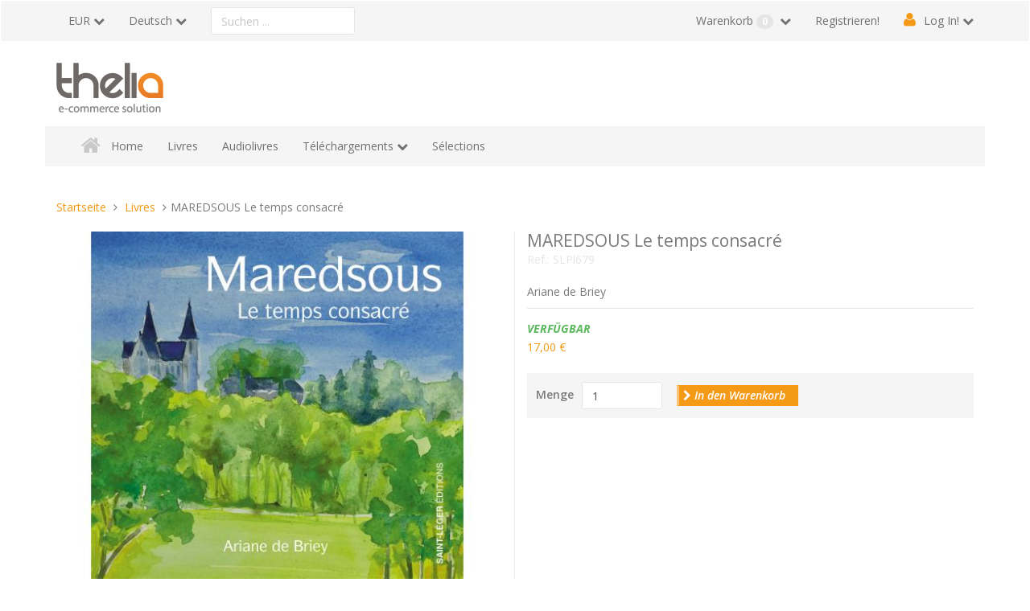

--- FILE ---
content_type: text/html; charset=UTF-8
request_url: https://saintlegerproductions.fr/commandes/web/?product_id=898&view=product&lang=de_DE
body_size: 6188
content:
<!doctype html>
<!--
 ______   __  __     ______     __         __     ______
/\__  _\ /\ \_\ \   /\  ___\   /\ \       /\ \   /\  __ \
\/_/\ \/ \ \  __ \  \ \  __\   \ \ \____  \ \ \  \ \  __ \
   \ \_\  \ \_\ \_\  \ \_____\  \ \_____\  \ \_\  \ \_\ \_\
    \/_/   \/_/\/_/   \/_____/   \/_____/   \/_/   \/_/\/_/
Copyright (c) OpenStudio
email : info@thelia.net
web : http://www.thelia.net
This program is free software; you can redistribute it and/or modify
it under the terms of the GNU General Public License as published by
the Free Software Foundation; either version 3 of the
GNU General Public License : http://www.gnu.org/licenses/
-->
<!--[if lt IE 7 ]><html class="no-js oldie ie6" lang="de"> <![endif]-->
<!--[if IE 7 ]><html class="no-js oldie ie7" lang="de"> <![endif]-->
<!--[if IE 8 ]><html class="no-js oldie ie8" lang="de"> <![endif]-->
<!--[if (gte IE 9)|!(IE)]><!--><html lang="de" class="no-js"> <!--<![endif]-->
<head>
    <script>(function(H) { H.className=H.className.replace(/\bno-js\b/,'js') } )(document.documentElement);</script>
    <meta charset="utf-8">
    <title>MAREDSOUS Le temps consacré - Livres - Saint Léger Productions</title>
    <meta name="generator" content="Thelia V2">
    <meta http-equiv="X-UA-Compatible" content="IE=edge">
    <meta name="viewport" content="width=device-width,initial-scale=1.0">
        <link rel="stylesheet" href="https://saintlegerproductions.fr/commandes/web/assets/frontOffice/default/template-assets/assets/dist/css/d7f3820.css">
    <link rel="shortcut icon" type="image/x-icon" href="https://saintlegerproductions.fr/commandes/web/assets/frontOffice/default/template-assets/assets/dist/img/1c6b335.ico">
    <link rel="icon" type="image/png" href="https://saintlegerproductions.fr/commandes/web/assets/frontOffice/default/template-assets/assets/dist/img/230f8b1.png" />
    <link rel="alternate" type="application/rss+xml" title="Alle Artikel" href="https://saintlegerproductions.fr/commandes/web/feed/catalog/de_DE" />
    <link rel="alternate" type="application/rss+xml" title="Alle Inhalte" href="https://saintlegerproductions.fr/commandes/web/feed/content/de_DE" />
    <link rel="alternate" type="application/rss+xml" title="Alle Marken" href="https://saintlegerproductions.fr/commandes/web/feed/brand/de_DE" />
    <!--[if lt IE 9]>
    <script src="//cdnjs.cloudflare.com/ajax/libs/html5shiv/3.7.3/html5shiv.js"></script>
        <script>window.html5 || document.write('<script src="https://saintlegerproductions.fr/commandes/web/assets/frontOffice/default/template-assets/assets/dist/js/vendors/e04969f.js"><\/script>');</script>
    <script src="//cdnjs.cloudflare.com/ajax/libs/respond.js/1.4.2/respond.js"></script>
        <script>window.respond || document.write('<script src="https://saintlegerproductions.fr/commandes/web/assets/frontOffice/default/template-assets/assets/dist/js/vendors/d9aef7c.js"><\/script>');</script>
    <![endif]-->
    <link rel="stylesheet" type="text/css" href="https://saintlegerproductions.fr/commandes/web/assets/frontOffice/default/HookSearch/assets/css/d570c42.css" /><link rel="stylesheet" type="text/css" href="https://saintlegerproductions.fr/commandes/web/assets/frontOffice/default/HookCustomer/assets/css/6f6df83.css" /><link rel="stylesheet" type="text/css" href="https://saintlegerproductions.fr/commandes/web/assets/frontOffice/default/HookCart/assets/css/88c5a09.css" />
</head>
<body class="page-product" itemscope itemtype="http://schema.org/WebPage">
    <!-- Accessibility -->
    <a class="sr-only" href="#content">Direkt zum Inhalt</a>
    <div class="page" role="document">
        <div class="header-container" itemscope itemtype="http://schema.org/WPHeader">
            <div class="navbar navbar-default navbar-secondary" itemscope itemtype="http://schema.org/SiteNavigationElement">
                <div class="container">
                    <div class="navbar-header">
                        <!-- .navbar-toggle is used as the toggle for collapsed navbar content -->
                        <button type="button" class="navbar-toggle" data-toggle="collapse" data-target=".nav-secondary">
                            <span class="sr-only">Navigation umschalten</span>
                            <span class="icon-bar"></span>
                            <span class="icon-bar"></span>
                            <span class="icon-bar"></span>
                        </button>
                        <a class="navbar-brand visible-xs" href="https://saintlegerproductions.fr/commandes/web">Saint Léger Productions</a>
                    </div>
                        <nav class="navbar-collapse collapse nav-secondary" role="navigation" aria-label="Sekundäre Navigation">
                            <ul class="nav navbar-nav navbar-currency navbar-left">
    <li class="dropdown">
        <a href="https://saintlegerproductions.fr/commandes/web/currency" class="language-label dropdown-toggle" data-toggle="dropdown">EUR</a>
        <ul class="dropdown-menu">
            <li><a href="https://saintlegerproductions.fr/commandes/web/?lang=de_DE&amp;product_id=898&amp;view=product&amp;currency=USD">$ - US Dollar</a></li>
        </ul>
    </li>
</ul><ul class="nav navbar-nav navbar-lang navbar-left">
    <li class="dropdown">
        <a href="https://saintlegerproductions.fr/commandes/web/login" class="language-label dropdown-toggle" data-toggle="dropdown">Deutsch</a>
        <ul class="dropdown-menu">
            <li><a href="https://saintlegerproductions.fr/commandes/web/?product_id=898&amp;view=product&amp;lang=fr_FR">Français</a></li>
            <li><a href="https://saintlegerproductions.fr/commandes/web/?product_id=898&amp;view=product&amp;lang=en_US">English</a></li>
            <li><a href="https://saintlegerproductions.fr/commandes/web/?product_id=898&amp;view=product&amp;lang=es_ES">Castellano</a></li>
            <li><a href="https://saintlegerproductions.fr/commandes/web/?product_id=898&amp;view=product&amp;lang=it_IT">Italiano</a></li>
            <li><a href="https://saintlegerproductions.fr/commandes/web/?product_id=898&amp;view=product&amp;lang=ru_RU">Russian</a></li>
            <li><a href="https://saintlegerproductions.fr/commandes/web/?product_id=898&amp;view=product&amp;lang=cs_CZ">Czech</a></li>
        </ul>
    </li>
</ul><div class="search-container navbar-form navbar-left">
    <form id="form-search" action="https://saintlegerproductions.fr/commandes/web/search" method="get" role="search" aria-labelledby="search-label">
        <label id="search-label" class="sr-only" for="q">Ein Produkt suchen</label>
        <input type="search" name="q" id="q" placeholder="Suchen ..." class="form-control" autocomplete="off" aria-required="true" required pattern=".{2,}" title="Mindestens 2 Zeichen.">
    </form>
</div><ul class="nav navbar-nav navbar-customer navbar-right">
    <li><a href="https://saintlegerproductions.fr/commandes/web/register" class="register">Registrieren!</a></li>
    <li class="dropdown">
        <a href="https://saintlegerproductions.fr/commandes/web/login" class="login dropdown-toggle">Log In!</a>
        <div class="dropdown-menu">
            <form id="form-login-mini" action="https://saintlegerproductions.fr/commandes/web/login" method="post" >
            <input type="hidden" name="thelia_customer_login[_token]" value="PZrHL2Py0xURVWWjiwZYHKvy2y3IBXj_dxzjczn5htE" >
            <input type="hidden" name="thelia_customer_login[success_url]" value="https://saintlegerproductions.fr/commandes/web/?lang=de_DE&amp;product_id=898&amp;view=product">
            <div class="form-group group-email">
                <label for="email-mini">E-mail Adresse</label>
                <input type="email" name="thelia_customer_login[email]" id="email-mini" class="form-control input-sm" maxlength="255" aria-required="true" required>
            </div>
            <div class="form-group group-password">
                <label for="password-mini">Passwort</label>
                <input type="password" name="thelia_customer_login[password]" id="password-mini" class="form-control input-sm" maxlength="255" aria-required="true" required>
            </div>
            <input type="hidden" name="thelia_customer_login[account]" value="1">
            <div class="form-group group-btn">
                <button type="submit" class="btn btn-login-mini btn-sm btn-primary"><i class="fa fa-sign-in"></i> Registrieren</button>
                <a href="https://saintlegerproductions.fr/commandes/web/register" class="btn btn-register-mini btn-default btn-sm"><i class="fa fa-user-plus"></i> Registrieren</a>
            </div>
            <a href="https://saintlegerproductions.fr/commandes/web/password" class="mini-forgot-password">Haben sir Ihr Passwort vergessen ?</a>
            </form>
        </div>
    </li>
</ul><ul class="nav navbar-nav navbar-cart navbar-right">
    <li class="dropdown pull-right  cart-container">
        <a href="https://saintlegerproductions.fr/commandes/web/cart" rel="nofollow" class="cart">
            Warenkorb <span class="badge">0</span>
        </a>
        <div class="dropdown-menu cart-content">
            <p>Sie haben keine Produkte im Warenkorb</p>
        </div>
    </li>
</ul>
                        </nav>
                </div>
            </div>
            <header class="container" role="banner">
                <div class="header row">
                    <h1 class="logo container hidden-xs">
                        <a href="https://saintlegerproductions.fr/commandes/web" title="Saint Léger Productions">
                                                                                    <img src="https://saintlegerproductions.fr/commandes/web/assets/frontOffice/default/template-assets/assets/dist/img/bd9cd5e.png" alt="Saint Léger Productions">
                        </a>
                    </h1>
                    <nav class="navbar navbar-default nav-main" role="navigation" itemscope itemtype="http://schema.org/SiteNavigationElement">
    <div class="container-fluid">
        <div class="navbar-header">
            <button type="button" class="navbar-toggle" data-toggle="collapse" data-target="#navbar-primary">
                <span class="sr-only">Toggle navigation</span>
                <span class="icon-bar"></span>
                <span class="icon-bar"></span>
                <span class="icon-bar"></span>
            </button>
            <a class="navbar-brand visible-xs-block visible-sm-block" href="https://saintlegerproductions.fr/commandes/web">Categories</a>
        </div>
        <div class="collapse navbar-collapse" id="navbar-primary">
            <ul class="nav navbar-nav navbar-categories">
                <li><a href="https://saintlegerproductions.fr/commandes/web" class="home">Home</a></li>
                                    <li><a href="https://saintlegerproductions.fr/commandes/web/?view=category&amp;lang=de_DE&amp;category_id=1">Livres</a></li>
                                    <li><a href="https://saintlegerproductions.fr/commandes/web/?view=category&amp;lang=de_DE&amp;category_id=2">Audiolivres</a></li>
                                    <li class="dropdown">
                        <a href="https://saintlegerproductions.fr/commandes/web/?view=category&amp;lang=de_DE&amp;category_id=3" class="dropdown-toggle">Téléchargements</a>
                        <ul class="dropdown-menu" role="menu">
                                <li><a href="https://saintlegerproductions.fr/commandes/web/?view=category&amp;lang=de_DE&amp;category_id=5">epub</a></li>    
                                <li><a href="https://saintlegerproductions.fr/commandes/web/?view=category&amp;lang=de_DE&amp;category_id=6">.mobi</a></li>    
                                <li><a href="https://saintlegerproductions.fr/commandes/web/?view=category&amp;lang=de_DE&amp;category_id=7">pdf</a></li>    
                        </ul>
                    </li>
                                    <li><a href="https://saintlegerproductions.fr/commandes/web/?view=category&amp;lang=de_DE&amp;category_id=4">Sélections</a></li>
            </ul>
        </div>
    </div>
</nav>
                </div>
            </header><!-- /.header -->
        </div><!-- /.header-container -->
        <main class="main-container" role="main">
            <div class="container">
                <nav class="nav-breadcrumb" role="navigation" aria-labelledby="breadcrumb-label">
    <strong id="breadcrumb-label" class="sr-only">Sie sind hier:</strong>
    <ul class="breadcrumb" itemscope itemtype="http://schema.org/BreadcrumbList" >
        <li itemscope itemtype="http://schema.org/ListItem" itemprop="itemListElement" ><a href="https://saintlegerproductions.fr/commandes/web" itemprop="item">
            <span itemprop="name">Startseite</span></a>
            <meta itemprop="position" content="1">
        </li>
                                            <li itemscope itemtype="http://schema.org/ListItem" itemprop="itemListElement" >
                    <a href="https://saintlegerproductions.fr/commandes/web/?view=category&lang=de_DE&category_id=1" title="Livres" itemprop="item"><span itemprop="name">Livres</span></a>
                    <meta itemprop="position" content="2">
                </li>
                                                                <li itemscope itemtype="http://schema.org/ListItem" itemprop="itemListElement" class="active"><span itemprop="name">MAREDSOUS Le temps consacré</span></li>
                                </ul>
</nav><!-- /.nav-breadcrumb -->
                <div id="content">
        <div class="main">
        <article id="product" class="col-main row" role="main" itemscope itemtype="http://schema.org/Product">
            <section id="product-gallery" class="col-sm-6">
                <figure class="product-image">
                        <img src="https://saintlegerproductions.fr/commandes/web/cache/images/product/6d1696bee7835dd96f75f90fc20b01bf-978-2-36452-842-0-carnets-de-maredsous-1099.jpg" alt="" class="img-responsive" itemprop="image" data-toggle="magnify">
                </figure>
                <div id="product-thumbnails" class="carousel slide" style="position:relative;">
                    <div class="carousel-inner">
                        <div class="item active">
                            <ul class="list-inline">
                                <li>
                                    <a href="https://saintlegerproductions.fr/commandes/web/cache/images/product/6d1696bee7835dd96f75f90fc20b01bf-978-2-36452-842-0-carnets-de-maredsous-1099.jpg" class="thumbnail active">
                                            <img src="https://saintlegerproductions.fr/commandes/web/cache/images/product/6edbbce58a7b4bc00998d401bd2c4321-978-2-36452-842-0-carnets-de-maredsous-1099.jpg" alt="">
                                    </a>
                                </li>
                            </ul>
                        </div>
                    </div>
                </div>
            </section>
            <section id="product-details" class="col-sm-6">
                <div class="product-info">
                    <h1 class="name"><span itemprop="name">MAREDSOUS Le temps consacré</span><span id="pse-name" class="pse-name"></span></h1>
                    <span itemprop="sku" class="sku">Ref.: <span id="pse-ref">SLPl679</span></span>
                    <div class="short-description">
                        <p>Ariane de Briey</p>
                    </div>                </div>
                <div class="product-price" itemprop="offers" itemscope itemtype="http://schema.org/Offer">
                    <div class="availability">
                        <span class="availibity-label sr-only">Verfügbarkeit: </span>
                        <span itemprop="availability" href="" class="" id="pse-availability">
                            <span class="in">Verfügbar</span>
                            <span class="out">Nicht auf Lager</span>
                        </span>
                    </div>
                    <div class="price-container">
                            <meta itemprop="category" content="Livres">
                        <meta itemprop="itemCondition" itemtype="http://schema.org/ItemCondition" content="NewCondition">
                        <meta itemprop="priceCurrency" content="EUR">
                        <span id="pse-promo">
                            <span class="special-price"><span class="price-label">Aktionspreis: </span><span id="pse-price" class="price">17,00 €</span></span>
                            <meta itemprop="price" content="17">
                                                            <span class="old-price"><span class="price-label">Normalpreis : </span><span id="pse-price-old" class="price">17,00 €</span></span>
                                                    </span>
                    </div>
                    <div id="pse-validity" class="validity alert alert-warning" style="display: none;" >
                        Es tut uns Leid, aber diese Kombination ist nicht vorhanden.
                    </div>
                </div>
                <form id="form-product-details" action="https://saintlegerproductions.fr/commandes/web/cart/add" method="post" class="form-product">
                    <input type="hidden" name="thelia_cart_add[_token]" value="iwpO7-qDi9I-4r9eNoTmRtf2RqPvPWyqxHp1blvO6Zo" >
                    <input type="hidden" name="view" value="product">
                    <input type="hidden" name="product_id" value="898">
                        <input type="hidden" name="thelia_cart_add[append]" value="1">
                        <input id="cart_product" type="hidden" name="thelia_cart_add[product]" value="898" >
                    <input id="pse-id" class="pse-id" type="hidden" name="thelia_cart_add[product_sale_elements_id]" value="898" >
                    <fieldset class="product-cart form-inline">
                        <div class="form-group group-qty ">
                            <label for="quantity">Menge</label>
                            <input type="number" name="thelia_cart_add[quantity]" id="quantity" class="form-control" value="1" min="1" required>
                                                    </div>
                        <div class="form-group group-btn">
                            <button id="pse-submit" type="submit" class="btn btn_add_to_cart btn-primary"><i class="fa fa-chevron-right"></i> In den Warenkorb</button>
                        </div>
                    </fieldset>
                </form>
            </section>
            <section id="product-tabs" class="col-sm-12">
                <ul class="nav nav-tabs" role="tablist">
                    <li class="active" role="presentation"><a id="tab1" href="#description" data-toggle="tab" role="tab">Beschreibung</a></li>
                </ul>
                <div class="tab-content">
                    <div class="tab-pane active in" id="description" itemprop="description" role="tabpanel" aria-labelledby="tab1">
                        <p>Qui sont les moines ?<br>
Comment se situent-ils entre temps de prière et temps de travail? L’auteur a partagé le rythme des journées des moines, leurs heures de prières, de travail, de repas.<br>
Elle y a rencontré des hommes au parcours très personnel, riches d’expériences et de connaissances dans tous les domaines, de sagesse et surtout d’amour. Ils lui ont parlé de leurs vies, du cours du temps que chacun ressent à sa façon. Munie d’un crayon et d’une boîte d’aquarelles, Ariane de Briey, artiste pluridisciplinaire, peintre, graveur installée à Bruxelles, a mis en images leur quotidien à la foi si proche et si loin de notre immédiateté</div></p>
                    </div>
                </div>
            </section>
<script type="text/javascript">
    // Product sale elements
    var PSE_FORM = true;
    var PSE_COUNT = 1;
            var PSE_CHECK_AVAILABILITY = true;
        var PSE_DEFAULT_AVAILABLE_STOCK = 100;
    var PSE = {"898":{"id":898,"isDefault":1,"isPromo":0,"isNew":0,"ref":"SLPl679","ean":"","quantity":"976","price":"17,00 \u20ac","promo":"17,00 \u20ac","combinations":[]}};
    var PSE_COMBINATIONS = [];
    var PSE_COMBINATIONS_VALUE = [];
</script>
        </article><!-- /#product -->
        <ul class="pager">
                    <li class="previous"><a href="https://saintlegerproductions.fr/commandes/web/?view=product&lang=de_DE&product_id=897"><i class="fa fa-chevron-left"></i> Vorgängerprodukt</a></li>
                    <li class="next"><a href="https://saintlegerproductions.fr/commandes/web/?view=product&lang=de_DE&product_id=899"><i class="fa fa-chevron-right"></i> Nächster Artikel</a></li>
                    </ul>
    </div><!-- /.main -->
    </div>
            </div><!-- /.container -->
        </main><!-- /.main-container -->
        <section class="footer-container" itemscope itemtype="http://schema.org/WPFooter">
                <section class="footer-banner">
                    <div class="container">
                        <div class="banner row banner-col-3">
                            <div class="col col-sm-4">
                                <span class="fa fa-truck fa-flip-horizontal"></span>
                                Kostenloser Versand <small>Bestellungen über $50</small>
                            </div>
                            <div class="col col-sm-4">
                                <span class="fa fa-credit-card"></span>
                                Sichere Bezahlung <small>Multi-Zahlungsplattform</small>
                            </div>
                            <div class="col col-sm-4">
                                <span class="fa fa-info"></span>
                                Brauchen Sie Hilfe? <small>Haben Sie Fragen? Sehen Sie unsere F.A.Q.</small>
                            </div>
                        </div>
                    </div>
                </section><!-- /.footer-banner -->
                <section class="footer-block">
                    <div class="container">
                        <div class="blocks row">
                                <div class="col col-sm-3">
                                    <section  id="contact-footer-body" class="block  block-contact">
                                        <div class="block-heading"><h3 class="block-title">Kontakt</h3></div>
                                        <div class="block-content">
                                            <div itemscope itemtype="http://schema.org/Organization">
    <meta itemprop="name" content="">
    <ul>
        <li class="contact-address">
            <address class="adr" itemprop="address" itemscope itemtype="http://schema.org/PostalAddress">
                <span class="street-address" itemprop="streetAddress">1,chemin des Pièces Bron </span><br>
                <span class="postal-code" itemprop="postalCode">49260</span>
                <span class="locality" itemprop="addressLocality">
                    LE COUDRAY-MACOUARD
                                            , <span class="country-name">Frankreich</span>
                                    </span>
            </address>
        </li>
                <li class="contact-phone">
            <a href="tel:02 41 67 79 30" class="tel" itemprop="telephone">02 41 67 79 30</a>
        </li>
                <li class="contact-contact">
            <a href="https://saintlegerproductions.fr/commandes/web/contact">Find us, Contact us</a>
        </li>
    </ul>
</div>
                                        </div>
                                    </section>
                                </div>
                                <div class="col col-sm-3">
                                    <section  id="links-footer-body" class="block  block-default">
                                        <div class="block-heading"><h3 class="block-title">Nützliche Links</h3></div>
                                        <div class="block-content">
                                            <ul>
    <li><a href="https://saintlegerproductions.fr/commandes/web/login">Anmeldung</a></li>
    <li><a href="https://saintlegerproductions.fr/commandes/web/register">Registrieren</a></li>
    <li><a href="https://saintlegerproductions.fr/commandes/web/cart">Warenkorb</a></li>
    <li><a href="https://saintlegerproductions.fr/commandes/web/order/delivery">Zur Kasse</a></li>
</ul>
                                        </div>
                                    </section>
                                </div>
                                <div class="col col-sm-3">
                                    <section  id="navigation-footer-body" class="block  block-links">
                                        <div class="block-heading"><h3 class="block-title">Latest articles</h3></div>
                                        <div class="block-content">
                                            <ul>
    <li>Zur Zeit keine Artikel</li>
</ul>
                                        </div>
                                    </section>
                                </div>
                        </div>
                    </div>
                </section>
                <footer class="footer-info" role="contentinfo">
                    <div class="container">
                        <div class="info row">
                            <div class="col-lg-9">
                                <nav class="nav-footer" role="navigation">
    <ul class="list-unstyled list-inline">
    </ul>
</nav>
                            </div>
                            <div class="col-lg-3">
                                <section class="copyright">Copyright &copy; <time datetime="2025-11-24">2025</time> <a href="http://thelia.net" rel="external">Thelia</a></section>
                            </div>
                        </div>
                    </div>
                </footer>
        </section><!-- /.footer-container -->
    </div><!-- /.page -->
    <!-- JavaScript -->
    <!-- Jquery -->
    <!--[if lt IE 9]><script src="//ajax.googleapis.com/ajax/libs/jquery/1.11.0/jquery.min.js"></script> <![endif]-->
    <!--[if (gte IE 9)|!(IE)]><!--><script src="//ajax.googleapis.com/ajax/libs/jquery/2.1.4/jquery.min.js"></script><!--<![endif]-->
        <script>window.jQuery || document.write('<script src="https://saintlegerproductions.fr/commandes/web/assets/frontOffice/default/template-assets/assets/dist/js/vendors/acfacb7.js"><\/script>');</script>
    <script src="//ajax.aspnetcdn.com/ajax/jquery.validate/1.13.1/jquery.validate.min.js"></script>
            <script src="//ajax.aspnetcdn.com/ajax/jquery.validate/1.13.1/localization/messages_de.js"></script>
    <script src="//maxcdn.bootstrapcdn.com/bootstrap/3.3.6/js/bootstrap.min.js"></script>
        <script>if(typeof($.fn.modal) === 'undefined') { document.write('<script src="https://saintlegerproductions.fr/commandes/web/assets/frontOffice/default/template-assets/assets/dist/js/vendors/bf7c53a.js"><\/script>'); }</script>
        <script src="https://saintlegerproductions.fr/commandes/web/assets/frontOffice/default/template-assets/assets/dist/js/vendors/53ff2bb.js"></script>
    <script>
       // fix path for addCartMessage
       // if you use '/' in your URL rewriting, the cart message is not displayed
       // addCartMessageUrl is used in thelia.js to update the mini-cart content
       var addCartMessageUrl = "https://saintlegerproductions.fr/commandes/web/ajax/addCartMessage";
    </script>
    <!-- Custom scripts -->
    <script src="https://saintlegerproductions.fr/commandes/web/assets/frontOffice/default/template-assets/assets/dist/js/a3ae66e.js"></script>
</body>
</html>


--- FILE ---
content_type: text/css
request_url: https://saintlegerproductions.fr/commandes/web/assets/frontOffice/default/HookSearch/assets/css/d570c42.css
body_size: 61
content:
.header-container .search-container label,
.header-container .search-container .btn-search>span {
    position:absolute;
    width:1px;
    height:1px;
    margin:-1px;
    padding:0;
    overflow:hidden;
    clip:rect(0 0 0 0);
    border:0
}